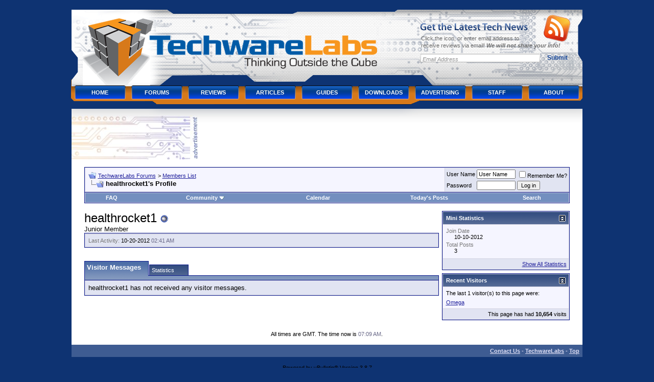

--- FILE ---
content_type: text/html; charset=UTF-8
request_url: https://www.techwarelabs.com/forums/member.php?s=0a1fd2edcadab8449b31bc8663261667&u=8568
body_size: 9801
content:
<!DOCTYPE html PUBLIC "-//W3C//DTD XHTML 1.0 Transitional//EN" "http://www.w3.org/TR/xhtml1/DTD/xhtml1-transitional.dtd">
<html xmlns="http://www.w3.org/1999/xhtml" dir="ltr" lang="en">
<head>
<meta http-equiv="Content-Type" content="text/html; charset=UTF-8" />
<meta name="generator" content="vBulletin 3.8.7" />

<meta name="keywords" content="vbulletin,jelsoft,forum,bbs,discussion,bulletin board" />
<meta name="description" content="This is a discussion forum powered by vBulletin. To find out about vBulletin, go to http://www.vbulletin.com/ ." />


<!-- CSS Stylesheet -->
<style type="text/css" id="vbulletin_css">
/**
* vBulletin 3.8.7 CSS
* Style: 'Default Style'; Style ID: 1
*/
body
{
	background: #0e3372;
	color: #000000;
	font: 10pt verdana, geneva, lucida, 'lucida grande', arial, helvetica, sans-serif;
	margin: 5px 10px 10px 10px;
	padding: 0px;
}
a:link, body_alink
{
	color: #22229C;
}
a:visited, body_avisited
{
	color: #22229C;
}
a:hover, a:active, body_ahover
{
	color: #FF4400;
}
.page
{
	background: #FFFFFF;
	color: #000000;
}
td, th, p, li
{
	font: 10pt verdana, geneva, lucida, 'lucida grande', arial, helvetica, sans-serif;
}
.tborder
{
	background: #D1D1E1;
	color: #000000;
	border: 1px solid #0B198C;
}
.tcat
{
	background: #869BBF url(images/gradients/gradient_tcat.gif) repeat-x top left;
	color: #FFFFFF;
	font: bold 10pt verdana, geneva, lucida, 'lucida grande', arial, helvetica, sans-serif;
}
.tcat a:link, .tcat_alink
{
	color: #ffffff;
	text-decoration: none;
}
.tcat a:visited, .tcat_avisited
{
	color: #ffffff;
	text-decoration: none;
}
.tcat a:hover, .tcat a:active, .tcat_ahover
{
	color: #FFFF66;
	text-decoration: underline;
}
.thead
{
	background: #5C7099 url(images/gradients/gradient_thead.gif) repeat-x top left;
	color: #FFFFFF;
	font: bold 11px tahoma, verdana, geneva, lucida, 'lucida grande', arial, helvetica, sans-serif;
}
.thead a:link, .thead_alink
{
	color: #FFFFFF;
}
.thead a:visited, .thead_avisited
{
	color: #FFFFFF;
}
.thead a:hover, .thead a:active, .thead_ahover
{
	color: #FFFF00;
}
.tfoot
{
	background: #3E5C92;
	color: #E0E0F6;
}
.tfoot a:link, .tfoot_alink
{
	color: #E0E0F6;
}
.tfoot a:visited, .tfoot_avisited
{
	color: #E0E0F6;
}
.tfoot a:hover, .tfoot a:active, .tfoot_ahover
{
	color: #FFFF66;
}
.alt1, .alt1Active
{
	background: #F5F5FF;
	color: #000000;
}
.alt2, .alt2Active
{
	background: #E1E4F2;
	color: #000000;
}
.inlinemod
{
	background: #FFFFCC;
	color: #000000;
}
.wysiwyg
{
	background: #F5F5FF;
	color: #000000;
	font: 10pt verdana, geneva, lucida, 'lucida grande', arial, helvetica, sans-serif;
	margin: 5px 10px 10px 10px;
	padding: 0px;
}
.wysiwyg a:link, .wysiwyg_alink
{
	color: #22229C;
}
.wysiwyg a:visited, .wysiwyg_avisited
{
	color: #22229C;
}
.wysiwyg a:hover, .wysiwyg a:active, .wysiwyg_ahover
{
	color: #FF4400;
}
textarea, .bginput
{
	font: 10pt verdana, geneva, lucida, 'lucida grande', arial, helvetica, sans-serif;
}
.bginput option, .bginput optgroup
{
	font-size: 10pt;
	font-family: verdana, geneva, lucida, 'lucida grande', arial, helvetica, sans-serif;
}
.button
{
	font: 11px verdana, geneva, lucida, 'lucida grande', arial, helvetica, sans-serif;
}
select
{
	font: 11px verdana, geneva, lucida, 'lucida grande', arial, helvetica, sans-serif;
}
option, optgroup
{
	font-size: 11px;
	font-family: verdana, geneva, lucida, 'lucida grande', arial, helvetica, sans-serif;
}
.smallfont
{
	font: 11px verdana, geneva, lucida, 'lucida grande', arial, helvetica, sans-serif;
}
.time
{
	color: #666686;
}
.navbar
{
	font: 11px verdana, geneva, lucida, 'lucida grande', arial, helvetica, sans-serif;
}
.highlight
{
	color: #FF0000;
	font-weight: bold;
}
.fjsel
{
	background: #3E5C92;
	color: #E0E0F6;
}
.fjdpth0
{
	background: #F7F7F7;
	color: #000000;
}
.panel
{
	background: #E4E7F5 url(images/gradients/gradient_panel.gif) repeat-x top left;
	color: #000000;
	padding: 10px;
	border: 2px outset;
}
.panelsurround
{
	background: #D1D4E0 url(images/gradients/gradient_panelsurround.gif) repeat-x top left;
	color: #000000;
}
legend
{
	color: #22229C;
	font: 11px tahoma, verdana, geneva, lucida, 'lucida grande', arial, helvetica, sans-serif;
}
.vbmenu_control
{
	background: #738FBF;
	color: #FFFFFF;
	font: bold 11px tahoma, verdana, geneva, lucida, 'lucida grande', arial, helvetica, sans-serif;
	padding: 3px 6px 3px 6px;
	white-space: nowrap;
}
.vbmenu_control a:link, .vbmenu_control_alink
{
	color: #FFFFFF;
	text-decoration: none;
}
.vbmenu_control a:visited, .vbmenu_control_avisited
{
	color: #FFFFFF;
	text-decoration: none;
}
.vbmenu_control a:hover, .vbmenu_control a:active, .vbmenu_control_ahover
{
	color: #FFFFFF;
	text-decoration: underline;
}
.vbmenu_popup
{
	background: #FFFFFF;
	color: #000000;
	border: 1px solid #0B198C;
}
.vbmenu_option
{
	background: #BBC7CE;
	color: #000000;
	font: 11px verdana, geneva, lucida, 'lucida grande', arial, helvetica, sans-serif;
	white-space: nowrap;
	cursor: pointer;
}
.vbmenu_option a:link, .vbmenu_option_alink
{
	color: #22229C;
	text-decoration: none;
}
.vbmenu_option a:visited, .vbmenu_option_avisited
{
	color: #22229C;
	text-decoration: none;
}
.vbmenu_option a:hover, .vbmenu_option a:active, .vbmenu_option_ahover
{
	color: #FFFFFF;
	text-decoration: none;
}
.vbmenu_hilite
{
	background: #8A949E;
	color: #FFFFFF;
	font: 11px verdana, geneva, lucida, 'lucida grande', arial, helvetica, sans-serif;
	white-space: nowrap;
	cursor: pointer;
}
.vbmenu_hilite a:link, .vbmenu_hilite_alink
{
	color: #FFFFFF;
	text-decoration: none;
}
.vbmenu_hilite a:visited, .vbmenu_hilite_avisited
{
	color: #FFFFFF;
	text-decoration: none;
}
.vbmenu_hilite a:hover, .vbmenu_hilite a:active, .vbmenu_hilite_ahover
{
	color: #FFFFFF;
	text-decoration: none;
}
/* ***** styling for 'big' usernames on postbit etc. ***** */
.bigusername { font-size: 14pt; }

/* ***** small padding on 'thead' elements ***** */
td.thead, th.thead, div.thead { padding: 4px; }

/* ***** basic styles for multi-page nav elements */
.pagenav a { text-decoration: none; }
.pagenav td { padding: 2px 4px 2px 4px; }

/* ***** de-emphasized text */
.shade, a.shade:link, a.shade:visited { color: #777777; text-decoration: none; }
a.shade:active, a.shade:hover { color: #FF4400; text-decoration: underline; }
.tcat .shade, .thead .shade, .tfoot .shade { color: #DDDDDD; }

/* ***** define margin and font-size for elements inside panels ***** */
.fieldset { margin-bottom: 6px; }
.fieldset, .fieldset td, .fieldset p, .fieldset li { font-size: 11px; }
</style>
<link rel="stylesheet" type="text/css" href="clientscript/vbulletin_important.css?v=387" />


<!-- / CSS Stylesheet -->

<!-- twl header css -->
<style type="text/css">
@media (min-width: 1060px) {
#logo {
        width:694px;
        height:157px;
        font-size:1em;
        font-weight:700;
        overflow:hidden;
        position:relative;
        display:inline;
        float:left;
}
#branding {
        width:100%;
        font-size:1.2em;
}
#branding h1 {margin:0;padding:0;border:0;outline:0}
div#branding ul {
  margin:0;padding:0;border:0;outline:0;
}
#branding .main {
        width:1025px;
        height:208px;
        margin:0 auto;
        text-align:left;
        background:url(/wp-content/themes/techwarelabs/images/header.alpha.png) no-repeat;
}
#branding .main:after {
        content:".";
        display:block;
        height:0;
        font:0/0 serif;
        clear:both;
        visibility:hidden;
}
#branding .image {
        width:auto;
        height:auto;
}
#logo a,
#logo a:visited {
        float:left;
        width:694px;
        height:157px;
        overflow:hidden;
        text-indent:-999em;
}
#logo em {
        display:block;
        clear:both;
        font-size:.8em;
        overflow:hidden;
        text-indent:-999em;
}
#logo span {
        position:absolute;left:0;top:0;cursor:pointer;
        width:694px;
        height:157px;
}
#logo img {
        display:block;
        position:relative;
}
#branding .general-form {
        float:right;
        position:relative;
        width:297px;
        margin:40px 34px 0 0;   
        display:inline;
        padding:0;
        border:0;
        outline:0
}
#branding .general-form h2 {
        width:211px;
        height:15px;
        overflow:hidden;
        text-indent:-999em;
        background:url(/wp-content/themes/techwarelabs/images/rss-head.alpha.png) no-repeat;
        margin:0 0 8px;
        padding:0;
}
#branding .general-form label { 
        display:block;
        height:1%;
        clear:both;
        font-size: 11px;
        line-height:1.3;
        color:#6a6a6a;
        margin:0 0 8px 2px;
        padding:0;
}
#branding .general-form label em {
        font-weight:700;
}
#branding .general-form legend {font:0/0 serif;height:0;overflow:hidden;text-indent:-100em}
#branding .general-form fieldset {margin:0;padding:0;border:0;outline:0;}
#branding .general-form div {   
        position:absolute;
        left:242px;
        top:-16px;
        width:55px;
        height:56px;
        background:url(/wp-content/themes/techwarelabs/images/rss-icon.alpha.png) no-repeat;
        margin:0;
        padding:0;
}
#branding .general-form div a { 
        display:block;
        width:100%;
        height:100%;
}
#branding .form-input {
        width:225px;
        height:18px;
        padding:3px 5px 0;
        margin:0 6px 6px 0;
        float:left;
        border:none;
        background:url(/wp-content/themes/techwarelabs/images/rss-input.jpg) no-repeat;
        text-align:left;
        font:italic 11px arial,sans-serif;
        color:#919191;
}
#branding .form-submit {
        width:55px;
        height:18px;
        background:none;
        border:none;
        float:right;
        cursor:pointer;
        font:700 12px arial,sans-serif;
        color:#164698;
        margin:0;
        padding:0;
}
#menu {
  font-size: 11px;
  clear:both;
  font-weight:700;
  text-transform:uppercase;
  line-height:3 !important;
  margin: 0 0 0 12px !important;
  width:1003px;
}
#menu:after {
  content:".";
  display:block;
  height:0;
  font:0/0 serif;
  clear:both;
  visibility:hidden;
}
ul#menu {
  list-style:none;
}
#menu li {
  float:left;
  position:relative;
  z-index:11;
  margin-left:1px;
  background:url(/wp-content/themes/techwarelabs/images/menu.png) no-repeat;
}
* html #menu li {
  background:url(/wp-content/themes/techwarelabs/images/menu.8.png) no-repeat;
}
#menu li a {
  font-size:11px;
  font-family: arial,helvetica,sans-serif;
  text-decoration: none;
  font-weight:700;
  line-height:3;
  color:#fff;
  float:left;
  width: 110px;
  padding:3px 0 1px;
  text-align:center;
}
#menu li span {
  position:absolute;
  right:15px;
  top:17px;
  width:13px;
  height:7px;
  overflow:hidden;
  background:url(/wp-content/themes/techwarelabs/images/menu-arrow.jpg) no-repeat;
}
#menu li li span {
  display:none;
}
#menu li.hover,
#menu li:hover,
#menu li.current_page_item {
  background:url(/wp-content/themes/techwarelabs/images/menu-hover.png) no-repeat;
}
* html #menu li.hover,
* html #menu li:hover,
* html #menu li.current_page_item {
  background:url(/wp-content/themes/techwarelabs/images/menu-hover.8.png) no-repeat;
}
#menu li.hover span,
#menu li:hover span,
#menu li.current_page_item span {
  background:url(/wp-content/themes/techwarelabs/images/menu-arrow-hover.jpg) no-repeat;
}
#menu li.hover li span,
#menu li:hover li span,
#menu li.current_page_item li span {
  display:none;
}
#menu li.hover a,
#menu li:hover a,
#menu li.current_page_item a,   
#menu li a:hover {
  color:#1b1c1e;
}
#menu li ul {
        position:absolute;width:200px;left:-999em;top:36px;
        border-top:1px solid #d5d5d5;line-height:2;font-size:1em}
#menu li ul li {background:none;padding:0;margin:0;width:100%;height:auto;float:left;display:inline}
#menu li.hover ul,#menu li:hover ul {left:7px}
#menu li.hover ul li ul,#menu li:hover ul li ul,
#menu li.hover ul li.hover ul li ul,#menu li:hover ul li:hover ul li ul,
#menu li.hover ul li.hover ul li.hover ul li ul,#menu li:hover ul li:hover ul li:hover ul li ul,
#menu li.hover ul li.hover ul li.hover ul li.hover ul li ul,#menu li:hover ul li:hover ul li:hover ul li:hover ul li ul,
#menu li.hover ul li.hover ul li.hover ul li.hover ul li.hover ul li ul,
#menu li:hover ul li:hover ul li:hover ul li:hover ul li:hover ul li ul {top:-1px;left:-999em}
#menu li.hover ul li.hover ul,#menu li:hover ul li:hover ul,
#menu li.hover ul li.hover ul li.hover ul,#menu li:hover ul li:hover ul li:hover ul,
#menu li.hover ul li.hover ul li.hover ul li.hover ul,#menu li:hover ul li:hover ul li:hover ul li:hover ul,
#menu li.hover ul li.hover ul li.hover ul li.hover ul li.hover ul,#menu li:hover ul li:hover ul li:hover ul li:hover ul li:hover ul,
#menu li.hover ul li.hover ul li.hover ul li.hover ul li.hover ul li.hover ul,
#menu li:hover ul li:hover ul li:hover ul li:hover ul li:hover ul li:hover ul {left:199px}
#menu li.hover ul li a,#menu li:hover ul li a,#menu li ul li a {
        display:block;float:none;width:200px;width:162px;text-align:left;
        border:1px solid #d5d5d5;border-top:0;padding:0 18px;
        background:#efefef;color:#666;text-decoration:none}
#menu li.hover ul li a:hover,#menu li:hover ul li a:hover,
#menu li ul li a:hover {color:#000;background:#fff;text-decoration:none}
.advert {
        width:1000px;
        margin:0 0 0 -1px;
        padding:13px 0 0;
        overflow:hidden;
        background:white url(/wp-content/themes/techwarelabs/images/main-top.png) no-repeat;
}
.advert h5 {
        float:left;
        width:247px;
        height:86px;
        overflow:hidden;
        text-indent:-999em;
        background:url(/wp-content/themes/techwarelabs/images/ads.jpg) no-repeat;
        margin:0 8px 0 0;
        padding: 0;
}
}
@media (max-width: 1059px) {
body { color: white; }
div.main a:link { color: orange ! important; }
}
</style>
<!-- / twl header css -->

<script type="text/javascript" src="clientscript/yui/yahoo-dom-event/yahoo-dom-event.js?v=387"></script>
<script type="text/javascript" src="clientscript/yui/connection/connection-min.js?v=387"></script>
<script type="text/javascript">
<!--
var SESSIONURL = "s=376968047011156ab62cbbc6943bd002&";
var SECURITYTOKEN = "guest";
var IMGDIR_MISC = "images/misc";
var vb_disable_ajax = parseInt("0", 10);
// -->
</script>
<script type="text/javascript" src="clientscript/vbulletin_global.js?v=387"></script>
<script type="text/javascript" src="clientscript/vbulletin_menu.js?v=387"></script>


<!-- Global site tag (gtag.js) - Google Analytics -->
<script async src="https://www.googletagmanager.com/gtag/js?id=G-MY5YCZQE7H"></script>
<script>
  window.dataLayer = window.dataLayer || [];
  function gtag(){dataLayer.push(arguments);}
  gtag('js', new Date());

  gtag('config', 'G-MY5YCZQE7H');
</script>
<meta name="viewport" content="width=device-width, initial-scale=1">


<style type="text/css" id="memberinfo_css">
<!--
#content_container {
        width:100%;
        float:left;
        margin-right:-256px;
}
#content {
        margin-right:256px;
}
#sidebar_container {
        width:250px;
        float:right;
}

.list_no_decoration {
        list-style-type:none;
        margin:0px;
        padding:0px;
}

div.fixed_width_avatar {
        text-align:center;
        width:60px;
}

/**
* Memberinfo Small
*/
li.memberinfo_small {
        margin-top:6px;
}
li.memberinfo_small div.fixed_width_avatar {
        margin-right:6px;
}
li.memberinfo_small div.info_bar, #friends li.memberinfo_small div.info_bar {
        border-width:1px 0px 0px 0px;
        margin-bottom:6px;
}
li.memberinfo_small div.info_bar ul {
        padding:6px;
}
li.memberinfo_small ul.friend_im_list li {
        display:inline;
        margin-right:3px;
}
li.memberinfo_small ul.friend_im_list img {
        vertical-align:middle;
}

/**
* Memberinfo Tiny
*/
li.memberinfo_tiny {
        height:105px;
        width:75px;
        overflow:hidden;
        float:left;
        text-align:center;
        margin:1px;
}

/**
* Tabs and Blocks
*/
.content_block {
        margin-bottom:6px;
        padding:1px;
}
.content_block .block_row {
        padding:6px;
        margin:1px 0px 0px 0px;
}
.content_block .block_title {
        padding:6px;
        margin:0px 0px 0px 0px;
}
/*.content_block h4.thead, .content_block .block_title {
        padding:4px;
        margin:1px 0px 0px 0px;
}*/
.content_block .block_footer {
        text-align:right;
        padding:4px;
        margin:1px 0px 0px 0px;
}
a.collapse_gadget {
        float:right;
}

/**
* Popup Menus Built With List Markup
*/
ul.vbmenu_popup li {
        padding:4px;
        margin:0px 1px 1px 1px;
        white-space:nowrap;
}
ul.vbmenu_popup li.first {
        margin:1px;
}
ul.vbmenu_popup li.notext {
        font-size:1px;
}

/**
* Override Menu CSS for 'Send Message' Menu
*/
#minicontact_menu li.vbmenu_option, #minicontact_menu li.vbmenu_hilite {
        padding:0px;
        padding-right:4px;
}
#minicontact_menu li.vbmenu_option img, #minicontact_menu li.vbmenu_hilite img {
        padding:4px;
}

/**
* Profile Field List Title / Value Pairs
*/
dl.profilefield_list dd {
        margin-bottom:3px;
        margin-left:16px;
}

/**
* Sidebar profile field blocks
*/
#sidebar_container dl.profilefield_list {
        font-size:11px;
}

/**
* Top Panel
*/
#main_userinfo {
        margin-bottom:20px;
}
#main_userinfo #profilepic_cell {
         border-bottom-width:0px;
         padding:4px;
}
#main_userinfo .profilepic_adjacent {
        padding-left:6px;
}
#main_userinfo h1 {
        font-size:18pt;
        font-weight:normal;
        margin:0px;
}
#main_userinfo h2 {
        font-size:10pt;
        font-weight:normal;
        margin:0px;
}
#reputation_rank {
        float:right;
}
#reputation {
        margin-bottom:6px;
        text-align:right;
}
#rank { 
        margin-bottom:6px;
        text-align:right;
}
#send_message_cell {
        padding-bottom:6px;
        text-align:right;
}
#link_bar ul {
        padding:4px;
}
#link_bar li.thead {
        float:left;
        margin-right:10px;
        white-space:nowrap;
        font-weight:normal;
        background:transparent;
}
#link_bar a {
        text-decoration:none;
}
#link_bar a:hover {
        text-decoration:underline;
}
#activity_info {
        border-top-width:0px;
}
#activity_info div.alt2 {
        padding:4px;
}
#link_bar #usercss_switch_link {
        float:right;
        margin-left:3px;
        margin-right:0px;
}

/**
* Visitor Messaging Tab
*/

#qc_error_div {
        text-align:left;
        margin-bottom:6px;
}
#qc_error_header {
        font-weight:bold;
}
#qc_error_okay {
        text-align:right;
}

#message_form {
        display:block;
        margin:0px;
}
#message_form textarea {
        width:98%;
        height:50px;
}
#message_form div.messagetext {
        text-align:left;
}
#message_form div.allowed_bbcode {
        float:left;
}
#message_form div.submit_button {
        text-align:right;
}

#visitor_messaging #inlinemodsel {
        float:right;
}

#visitor_messaging #view_my_conversation_link {
        float:right;
        text-decoration:none;
}

#visitor_message_inlinemod_form {
        margin:0px;
        display:block;
}

#message_list {
        border:none;
}
#message_list li {
        margin-bottom:6px;
}
#message_list div.fixed_width_avatar {
        margin-right:6px;
        float:left;
}
#message_list div.visitor_message_avatar_margin {
        margin-left:66px;
}
#message_list div.info_bar {
        border-width:1px 0px 0px 0px;
        margin-bottom:6px;
}
#message_list div.info_bar div.alt2 {
        padding:6px;
}
#message_list div.info_bar a.username {
        /*font-weight:bold;*/
}
#message_list .visitor_message_date {
        float:right;
}
#message_list .group_message_date {
        float:right;
}
#message_list .inlinemod_checkbox {
        float:right;
}
#message_list div.visitor_message_body {
        overflow:auto;
}
#message_list ul.controls {
        margin-top:6px;
        text-align:right;
}
#message_list ul.controls li {
        display:inline;
        margin-left:6px;
}
#message_list ul.controls a:link, #message_list ul.controls a:visited {
        text-decoration:none;
}
#message_list .deletedmessage{
        float: left
}

/**
* About Me Tab
*/
#aboutme li.profilefield_category {
        font-weight:bold;
        margin-top:6px;
}
#aboutme dl.profilefield_list {
        font-weight:normal;
        margin:6px 16px 0px 16px;
}
#aboutme dl.profilefield_list dd {
        margin-bottom:6px;
        margin-left:0px;
}
#aboutme #signature {
        width:100%;
        overflow:auto;
}
#aboutme #simple_aboutme_link {
        text-align: right;
        display: block;
}

/**
* About Me Tab (Alternative)
*/
#aboutme2 dl.profilefield_list dd {
        margin-bottom:6px;
        margin-left:0px;
}

/**
* Statistics Tab
*/
#stats fieldset.statistics_group {
        margin-top:6px;
}
#stats fieldset.statistics_group ul {
        padding:6px;
}
#stats fieldset.statistics_group ul li {
        margin-bottom:3px;
}

/**
* Statistics Tab (Alternative)
*/
#statistics2 ul.statistics_group li {
        margin-bottom:3px;
}

/**
* Friends Tab
*/
#friends a.edit_friends_link {
        float:right;
}
#friends_mini a.edit_friends_link {
        float:right;
        margin-left:10px;
}

/**
* Infractions Tab
*/
div#infractions.content_block {
        padding:0px;
}

/**
* Contact Info Tab
*/
#contactinfo fieldset {
        margin-bottom:6px;
}
#contactinfo div.fieldset_padding {
        padding:6px;
}
#contactinfo #messaging_list li {
        margin-bottom:3px;
        margin-right:16px;
        float:left;
        white-space:nowrap;
}
#contactinfo #instant_messaging_list li {
        margin-top:6px;
        margin-right:6px;
        position:relative;
}
#contactinfo #instant_messaging_list .im_img_link {
        vertical-align: middle;
}
#contactinfo #instant_messaging_list .im_txt_link {
        position:absolute;
        left:75px;
}
#contactinfo #additional_contact_details dd {
        margin-left:0px;
        margin-bottom:6px;
}

/**
* Albums Block
*/
#albums_mini_list li {
        text-align:center;
        margin-bottom:6px;
}

/**
* Mini Friends Block
*/

#friends_mini_list a.username {
        display:block;
        margin-top:3px;
}
#friends_mini div.friends_counter {
        padding-bottom:6px;
}

/**
* Groups Block
*/
span.group_count {
        float:right;
}
ul.group_list {
        margin:6px 0px 0px 6px;
}
ul.group_list li {
        display:inline;
        margin-right:3px;
}
#public_usergroup_list a:link, #public_usergroup_list a:visited {
        text-decoration:none;
}

/**
* Traffic Block
*/
ol.last_visitors_list {
        margin:0px;
        margin-top:6px;
}
ol.last_visitors_list li {
        display:inline;
        margin-right:3px;
}


-->
</style>
<style type="text/css" id="vbulletin_tabctrl_css">
@import url("clientscript/vbulletin_tabctrl.css?v=387");

</style>

<script type="text/javascript" src="clientscript/vbulletin_tabctrl.js?v=387"></script>
<script type="text/javascript" src="clientscript/vbulletin_quick_edit_generic.js?v=387"></script>
<script type="text/javascript" src="clientscript/vbulletin_quick_edit_visitormessage.js?v=387"></script>

<title>TechwareLabs Forums - View Profile: healthrocket1</title>


<script type="text/javascript">
<!--
vbphrase['server_failed_respond_try_again'] = "The server failed to respond in time. Please try again.";
vbphrase['edit_value'] = "Edit Value";


-->
</script>

</head>
<body>

<!--twl header -->
<div id="branding">
        <div class="main">  
                <h1 id="logo">
                        <a href="/"><span></span>TechwareLabs</a>
                        <em>Thinking Outside the Cube</em>
                </h1>
                <form method="post" class="general-form" action="http://feedburner.google.com/fb/a/mailverify" method="post" target="popupwindow" onsubmit="window.open('http://feedburner.google.com/fb/a/mailverify?uri=Techwarelabs', 'popupwindow', 'scrollbars=yes,width=550,height=520');return true">
                        <fieldset>
                                <legend>Subscribe Form</legend>
                                <div><a href="http://feeds2.feedburner.com/Techwarelabs"></a></div>
                                <h2>Get the Latest Tech News</h2>
                                <label for="form-name">Click the icon, or enter email address to<br /> receive reviews via email! <em>We will not share your info!</em></label>
                                <input type="text" name="email" value="Email Address" id="form-email" class="form-input" />
                                <input type="hidden" value="Techwarelabs" name="uri"/>
                                <input type="hidden" name="loc" value="en_US"/>
                                <input type="submit" class="form-submit" value="Submit" />
                        </fieldset>
                </form>
            
                <ul id="menu">
                        <li><a href="/" rel="home">Home</a></li>
                        <li><a href="/forums/">Forums</a></li>

                        <li><a href="/reviews/" title="Reviews">Reviews</a></li>
                        <li><a href="/articles/" title="Articles">Articles</a></li>
                        <li><a href="/guides/" title="Guides">Guides</a></li>
                        <li><a href="/downloads/" title="Downloads">Downloads</a></li>
                        <li><a href="/advertising/" title="Advertising">Advertising</a></li>
                        <li><a href="/staff/" title="Staff">Staff</a></li>
                        <li><a href="/about/" title="About">About</a></li>
                </ul>
                <!-- .main -->
        </div>
        <!-- #branding -->
</div>
<!-- /twl header -->

<!-- twl advert -->
<div align="center">
                        <div class="advert">
                                <h5>advertisement</h5>
                                <div class="banner">
                                        <!--/* Techware Lab Ad Manager Javascript Tag v2.4.10 */-->

<script type='text/javascript'><!--//<![CDATA[
   var m3_u = '/admanage/www/delivery/ajs.php';
   var m3_r = Math.floor(Math.random()*99999999999);
   if (!document.MAX_used) document.MAX_used = ',';
   document.write ("<scr"+"ipt type='text/javascript' src='"+m3_u);
   document.write ("?zoneid=10");
   document.write ('&cb=' + m3_r);
   if (document.MAX_used != ',') document.write ("&exclude=" + document.MAX_used);
   document.write ("&loc=" + escape(window.location));
   if (document.referrer) document.write ("&referer=" + escape(document.referrer));
   if (document.context) document.write ("&context=" + escape(document.context));
   if (document.mmm_fo) document.write ("&mmm_fo=1");
   document.write ("'><\/scr"+"ipt>");
//]]>--></script><noscript><a href='http://www.techwarelabs.com/admanage/www/delivery/ck.php?n=a1b8317d&cb=956126567' target='_blank'><img src='/admanage/www/delivery/avw.php?zoneid=10&n=a1b8317d' border='0' alt='' /></a></noscript>                              </div>
                        </div>
</div>
<!-- /twl advert -->

<!-- content table -->
<!-- open content container -->

<div align="center">
        <div class="page" style="max-width:1000px; text-align:left; margin-left: -1px;">
                <div style="padding:0px 25px 0px 25px" align="left">





<br />

<!-- breadcrumb, login, pm info -->
<table class="tborder" cellpadding="6" cellspacing="1" border="0" width="100%" align="center">
<tr>
        <td class="alt1" width="100%">
                
                        <table cellpadding="0" cellspacing="0" border="0">
                        <tr valign="bottom">
                                <td><a href="#" onclick="history.back(1); return false;"><img src="images/misc/navbits_start.gif" alt="Go Back" border="0" /></a></td>
                                <td>&nbsp;</td>
                                <td width="100%"><span class="navbar"><a href="index.php?s=376968047011156ab62cbbc6943bd002" accesskey="1">TechwareLabs Forums</a></span> 
	<span class="navbar">&gt; <a href="memberlist.php?s=376968047011156ab62cbbc6943bd002">Members List</a></span>

</td>
                        </tr>   
                        <tr>
                                <td class="navbar" style="font-size:10pt; padding-top:1px" colspan="3"><a href="/forums/member.php?s=0a1fd2edcadab8449b31bc8663261667&amp;u=8568"><img class="inlineimg" src="images/misc/navbits_finallink_ltr.gif" alt="Reload this Page" bor
der="0" /></a> <strong>
	healthrocket1's Profile

</strong></td>
                        </tr>   
                        </table>
                
        </td>

        <td class="alt2" nowrap="nowrap" style="padding:0px">
                <!-- login form -->
                <form action="login.php?do=login" method="post" onsubmit="md5hash(vb_login_password, vb_login_md5password, vb_login_md5password_utf, 0)">
                <script type="text/javascript" src="clientscript/vbulletin_md5.js?v=387"></script>
                <table cellpadding="0" cellspacing="3" border="0">
                <tr>
                        <td class="smallfont" style="white-space: nowrap;"><label for="navbar_username">User Name</label></td>
                        <td><input type="text" class="bginput" style="font-size: 11px" name="vb_login_username" id="navbar_username" size="10" accesskey="u" tabindex="101" value="User Name" onfocus="if (this.value 
== 'User Name') this.value = '';" /></td>
                        <td class="smallfont" nowrap="nowrap"><label for="cb_cookieuser_navbar"><input type="checkbox" name="cookieuser" value="1" tabindex="103" id="cb_cookieuser_navbar" accesskey="c" />Remember Me?
</label></td>
                </tr>
                <tr>
                        <td class="smallfont"><label for="navbar_password">Password</label></td>
                        <td><input type="password" class="bginput" style="font-size: 11px" name="vb_login_password" id="navbar_password" size="10" tabindex="102" /></td>
                        <td><input type="submit" class="button" value="Log in" tabindex="104" title="Enter your username and password in the boxes provided to login, or click the 'register' button to create a profile for yourself." accesskey="s" /></td>
                </tr>
                </table>
                <input type="hidden" name="s" value="376968047011156ab62cbbc6943bd002" />
                <input type="hidden" name="securitytoken" value="guest" />
                <input type="hidden" name="do" value="login" />
                <input type="hidden" name="vb_login_md5password" />
                <input type="hidden" name="vb_login_md5password_utf" />
                </form>
                <!-- / login form -->
        </td>

</tr>
</table>
<!-- / breadcrumb, login, pm info -->

<!-- nav buttons bar -->
<div class="tborder" style="padding:1px; border-top-width:0px">
        <table cellpadding="0" cellspacing="0" border="0" width="100%" align="center">
        <tr align="center"> 
                
                
                
                <td class="vbmenu_control"><a rel="help" href="faq.php?s=376968047011156ab62cbbc6943bd002" accesskey="5">FAQ</a></td>
                
                        <td class="vbmenu_control"><a id="community" href="/forums/member.php?u=8568&amp;nojs=1#community" rel="nofollow" accesskey="6">Community</a> <script type="text/javascript"> vbmenu_register("community"); </script></
td>
                
                <td class="vbmenu_control"><a href="calendar.php?s=376968047011156ab62cbbc6943bd002">Calendar</a></td>
                
                        
                                
                                <td class="vbmenu_control"><a href="search.php?s=376968047011156ab62cbbc6943bd002&amp;do=getdaily" accesskey="2">Today's Posts</a></td>
                                
                                <td class="vbmenu_control"><a id="navbar_search" href="search.php?s=376968047011156ab62cbbc6943bd002" accesskey="4" rel="nofollow">Search</a> </td>
                        
                        
                   
                
                
                </tr>
        </table>
</div>  
<!-- / nav buttons bar -->

<br />






<!-- NAVBAR POPUP MENUS -->

        
        <!-- community link menu -->
        <div class="vbmenu_popup" id="community_menu" style="display:none;margin-top:3px" align="left">
                <table cellpadding="4" cellspacing="1" border="0">
                <tr><td class="thead">Community Links</td></tr>
                
                
                
                
                
                        <tr><td class="vbmenu_option"><a href="memberlist.php?s=376968047011156ab62cbbc6943bd002">Members List</a></td></tr>
                
                
                </table>
        </div>
        <!-- / community link menu -->
        

        
        <!-- header quick search form -->
        <div class="vbmenu_popup" id="navbar_search_menu" style="display:none;margin-top:3px" align="left">
                <table cellpadding="4" cellspacing="1" border="0">
                <tr>
                        <td class="thead">Search Forums</td>
                </tr>
                <tr>
                        <td class="vbmenu_option" title="nohilite">
                                <form action="search.php?do=process" method="post">

                                        <input type="hidden" name="do" value="process" />
                                        <input type="hidden" name="quicksearch" value="1" />
                                        <input type="hidden" name="childforums" value="1" />
                                        <input type="hidden" name="exactname" value="1" />
                                        <input type="hidden" name="s" value="376968047011156ab62cbbc6943bd002" />
                                        <input type="hidden" name="securitytoken" value="guest" />
                                        <div><input type="text" class="bginput" name="query" size="25" tabindex="1001" /><input type="submit" class="button" value="Go" tabindex="1004" /></div>
                                        <div style="margin-top:6px">
                                                <label for="rb_nb_sp0"><input type="radio" name="showposts" value="0" id="rb_nb_sp0" tabindex="1002" checked="checked" />Show Threads</label>
                                                &nbsp;
                                                <label for="rb_nb_sp1"><input type="radio" name="showposts" value="1" id="rb_nb_sp1" tabindex="1003" />Show Posts</label>
                                        </div>
                                </form>
                        </td>   
                </tr>
                
                <tr>
                        <td class="vbmenu_option"><a href="tags.php?s=376968047011156ab62cbbc6943bd002" rel="nofollow">Tag Search</a></td>
                </tr>
                
                <tr>
                        <td class="vbmenu_option"><a href="search.php?s=376968047011156ab62cbbc6943bd002" accesskey="4" rel="nofollow">Advanced Search</a></td>
                </tr>
                
                </table>
        </div>
        <!-- / header quick search form -->
        

        
<!-- / NAVBAR POPUP MENUS -->

<!-- PAGENAV POPUP -->
        <div class="vbmenu_popup" id="pagenav_menu" style="display:none">
                <table cellpadding="4" cellspacing="1" border="0">
                <tr>
                        <td class="thead" nowrap="nowrap">Go to Page...</td>
                </tr>   
                <tr>
                        <td class="vbmenu_option" title="nohilite">
                        <form action="index.php" method="get" onsubmit="return this.gotopage()" id="pagenav_form">
                                <input type="text" class="bginput" id="pagenav_itxt" style="font-size:11px" size="4" />
                                <input type="button" class="button" id="pagenav_ibtn" value="Go" />
                        </form> 
                        </td>
                </tr>   
                </table>
        </div>  
<!-- / PAGENAV POPUP -->







<!-- begin user css -->
<div id="usercss" class="floatcontainer">

<div id="content_container">
        <div id="content">

                <div id="main_userinfo" class="floatcontainer">
                        <table cellpadding="0" cellspacing="0" border="0" width="100%">
                        <tr>
                                
                                <td valign="top" width="100%" id="username_box">
                                        
                                        <h1>healthrocket1 <img class="inlineimg" src="images/statusicon/user_offline.gif" alt="healthrocket1 is offline" border="0" />

</h1>
                                        
                                                <h2>Junior Member</h2>
                                        
                                </td>
                        </tr>
                        </table>

                        <!-- link bar -->
                        <div class="tborder content_block" id="link_bar">
                        

                                <!-- current activity -->
                                
                                        <div class="alt2 smallfont block_row" id="activity_info">
                                                
                                                        <div id="last_online">
                                                                <span class="shade">Last Activity:</span> 10-20-2012 <span class="time">02:41 AM</span>
                                                        </div>
                                                
                                                
                                        </div>
                                
                                <!-- / current activity -->

                        </div>
                        <!-- / link bar -->

                        <!-- user list menu -->
                        <ul id="userlists_menu" class="vbmenu_popup list_no_decoration" style="display: none">
                                <li class="thead first">User Lists</li>
                                
                                
                                
                                
                                
                                
                        </ul>

                        
        </div>

        <div id="profile_tabs">
                
                <!-- visitor_messaging -->
<div id="visitor_messaging" class="tborder content_block">
        <h4 class="thead block_title">
                <a href="#top" class="collapse_gadget" onclick="return toggle_collapse('visitor_messaging')"><img id="collapseimg_visitor_messaging" src="images/buttons/collapse_generic.gif" alt="" border="0" /></a>
                <a name="visitor_messaging"></a>
                <span class="block_name">Visitor Messages</span>
        </h4>
        <div class="block_content" id="collapseobj_visitor_messaging" style="">







 
         
                <div class="alt2 block_row">healthrocket1 has not received any visitor messages.</div>
        


</div>
</div>
<!-- / visitor_messaging -->
                
                <!-- stats -->
<div id="stats" class="tborder content_block">
        <h4 class="thead block_title">
                <a href="#top" class="collapse_gadget" onclick="return toggle_collapse('stats')"><img id="collapseimg_stats" src="images/buttons/collapse_generic.gif" alt="" border="0" /></a>
                <a name="stats"></a>
                <span class="block_name">Statistics</span>
        </h4>
        <div class="block_content" id="collapseobj_stats" style=""><div class="alt1 block_row">
        

        <fieldset class="statistics_group">
                <legend>Total Posts</legend>
                <ul class="list_no_decoration">
                        <li><span class="shade">Total Posts:</span> 3</li>
                        <li><span class="shade">Posts Per Day:</span> 0.00</li>
                        
                        <li><a href="search.php?s=376968047011156ab62cbbc6943bd002&amp;do=finduser&amp;u=8568" rel="nofollow">Find all posts by healthrocket1</a></li>
                        <li><a href="search.php?s=376968047011156ab62cbbc6943bd002&amp;do=finduser&amp;u=8568&amp;starteronly=1" rel="nofollow">Find all threads started by healthrocket1</a></li>
                </ul>
        </fieldset>

        
        
        <fieldset class="statistics_group">
                <legend>Visitor Messages</legend>
                <ul class="list_no_decoration">
                        <li><span class="shade">Total Messages:</span> 1</li>
                        <li><span class="shade">Most Recent Message:</span> 10-22-2014 12:49 AM </li>
                        <li><a href="#visitor_messaging" onclick="return vB_TabCtrls['profile_tabs'].switch_tab('visitor_messaging');">Visitor Messages for healthrocket1</a></li>
                        
                </ul>
        </fieldset>
        

        

        

        <fieldset class="statistics_group">
                <legend>General Information</legend>
                <ul class="list_no_decoration">
                        
                                <li><span class="shade">Last Activity:</span> 10-20-2012 <span class="time">02:41 AM</span></li>
                        
                        
                        <li><span class="shade">Join Date:</span> 10-10-2012</li>
                        <li><span class="shade">Referrals:</span> 0</li>
                        
                </ul>
        </fieldset>

        
</div></div>
</div>
<!-- / stats -->
                
                
                
                
        </div>

        <script type="text/javascript">
        <!--
        vBulletin.register_control("vB_TabCtrl", "profile_tabs", "", "&raquo;", "profile.php?u=2&do=loadtab&tabid={1:tabid}");
        //-->
        </script>

</div>
</div>

<div id="sidebar_container">
        <!-- sidebar -->
        
        <!-- stats_mini -->
<div id="stats_mini" class="tborder content_block">
        <h4 class="thead block_title">
                <a href="#top" class="collapse_gadget" onclick="return toggle_collapse('stats_mini')"><img id="collapseimg_stats_mini" src="images/buttons/collapse_generic.gif" alt="" border="0" /></a>
                <a name="stats_mini"></a>
                <span class="block_name">Mini Statistics</span>
        </h4>
        <div class="block_content" id="collapseobj_stats_mini" style=""><div class="alt1 block_row">
        <table cellpadding="0" cellspacing="0" border="0">
        <tr valign="top">
                <td width="100%">
                        <dl class="smallfont list_no_decoration profilefield_list">
                                
                                <dt class="shade">Join Date</dt>
                                <dd>10-10-2012</dd>
                                <dt class="shade">Total Posts</dt>
                                <dd>3</dd>
                                
                        </dl>
                </td>
                
        </tr>
        </table>
</div>
<div class="alt2 smallfont block_row block_footer"><a href="#stats" onclick="return vB_TabCtrls['profile_tabs'].switch_tab('stats')">Show All Statistics</a></div></div>
</div>
<!-- / stats_mini -->
        
        
        
        
        
        <!-- visitors -->
<div id="visitors" class="tborder content_block">
        <h4 class="thead block_title">
                <a href="#top" class="collapse_gadget" onclick="return toggle_collapse('visitors')"><img id="collapseimg_visitors" src="images/buttons/collapse_generic.gif" alt="" border="0" /></a>
                <a name="visitors"></a>
                <span class="block_name">Recent Visitors</span>
        </h4>
        <div class="block_content" id="collapseobj_visitors" style="">
<div class="alt1 smallfont block_row">
        The last 1 visitor(s) to this page were:

        <ol class="list_no_decoration last_visitors_list">
                <li class="smallfont"><a href="member.php?s=376968047011156ab62cbbc6943bd002&amp;u=1">Omega</a> </li>
        </ol>
</div>

<div class="alt2 smallfont block_row block_footer">
        This page has had <strong>10,654</strong> visits
</div></div>
</div>
<!-- / visitors -->
        
        <!-- / sidebar -->
</div>

<!-- end usercss -->
</div>



<br />
<div class="smallfont" align="center">All times are GMT. The time now is <span class="time">07:09 AM</span>.</div>
<br />


		</div>
	</div>
</div>

<!-- / close content container -->
<!-- /content area table -->

<form action="index.php" method="get" style="clear:left">

<table cellpadding="6" cellspacing="0" border="0" class="page" align="center" style="width: 100%; max-width: 1000px;">
<tr>
        
        
        <td class="tfoot" align="right" width="100%">
                <div class="smallfont">
                        <strong>
                                <a href="sendmessage.php?s=376968047011156ab62cbbc6943bd002" rel="nofollow" accesskey="9">Contact Us</a> -
                                <a href="http://www.techwarelabs.com/">TechwareLabs</a> -
                                
                                
                                
                                
                                
                                
                                <a href="#top" onclick="self.scrollTo(0, 0); return false;">Top</a>
                        </strong>
                </div>
        </td>
</tr>
</table>

<br />

<div align="center">
        <div class="smallfont" align="center">
        <!-- Do not remove this copyright notice -->
        Powered by vBulletin&reg; Version 3.8.7<br />Copyright &copy;2000 - 2026, vBulletin Solutions, Inc.
        <!-- Do not remove this copyright notice -->
        </div>

        <div class="smallfont" align="center">
        <!-- Do not remove cronimage or your scheduled tasks will cease to function -->
        
        <!-- Do not remove cronimage or your scheduled tasks will cease to function -->

        
        </div>
</div>

</form>

 


<script type="text/javascript">
<!--
        // Main vBulletin Javascript Initialization
        vBulletin_init();
//-->
</script>

</body>
</html>